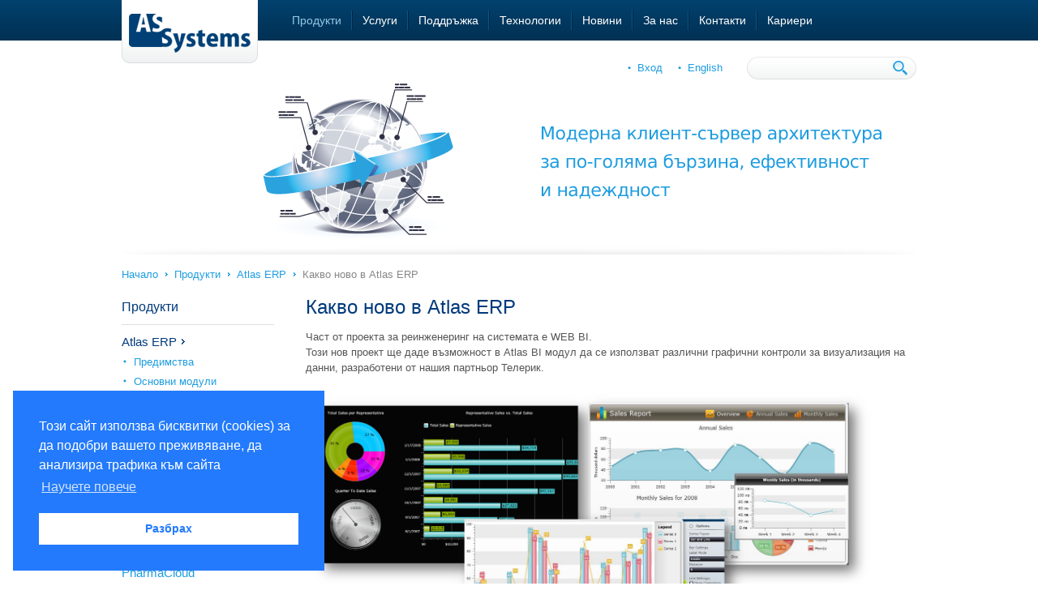

--- FILE ---
content_type: text/html; charset=utf-8
request_url: http://www.applss.com/%D0%BF%D1%80%D0%BE%D0%B4%D1%83%D0%BA%D1%82%D0%B8/Atlas-ERP-1/%D0%9A%D0%B0%D0%BA%D0%B2%D0%BE-%D0%BD%D0%BE%D0%B2%D0%BE-%D0%B2-ATLAS-ERP-1
body_size: 6407
content:
<!DOCTYPE html><html><head> <meta http-equiv="Content-Type" content="text/html; charset=utf-8" /> <title>Какво ново в ATLAS ERP - AS Systems - ERP системи и софтуерни решения, които работят за Вас!</title><meta name="description" content="Какво ново в ATLAS ERP - AS Systems - ERP системи и софтуерни решения, които работят за Вас!" /><meta name="keywords" content="ATLAS ERP, ERP системи, софтуер за управление - AS Systems - ERP системи и софтуерни решения, които работят за Вас!" /><meta name="viewport" content="width=device-width, initial-scale=1.0, maximum-scale=1.0" /><link href="/favicon.ico" rel="SHORTCUT ICON" /> <link type="text/css" rel="stylesheet" href="http://www.applss.com/css/main.css" /> <!--[if lt IE 9]> <link type="text/css" rel="stylesheet" href="http://www.applss.com/css/ltIE9.css" /> <![endif]--><!--[if IE 9]> <link type="text/css" rel="stylesheet" href="http://www.applss.com/css/IE9.css" /> <![endif]--></head><body class="product-text-page"><div id="header"><div class="wrapper"><a href="http://www.applss.com/bg" title="AS Systems - ERP системи и софтуерни решения, които работят за Вас!" id="logo"><h1>AS Systems - ERP системи и софтуерни решения, които работят за Вас!</h1></a><ul id="main-menu"><li class="main-menu-cell"><a href="http://www.applss.com/продукти" title="Продукти" class=" main-menu-item current">Продукти</a><div class="submenu-arrow"></div><div class="submenu"> <table class="submenu-skeleton"><tr><td class="left">&nbsp;</td><td class="center"><ul><li><a href="http://www.applss.com/продукти/Atlas-ERP-1" title="Atlas ERP" class="">Atlas ERP</a></li><li><a href="http://www.applss.com/продукти/Atlas-WebCRM-4" title="Atlas WebCRM" class="">Atlas WebCRM</a></li><li><a href="http://www.applss.com/продукти/Atlas-Finance-5" title="Atlas Finance" class="">Atlas Finance</a></li><li><a href="http://www.applss.com/продукти/Atlas-Payroll-6" title="Atlas Payroll" class="">Atlas Payroll</a></li><li><a href="http://www.applss.com/продукти/pharmacloud-20" title="PharmaCloud" class="">PharmaCloud</a></li><li><a href="http://www.applss.com/продукти/pharmastar-7" title="PharmaStar" class="">PharmaStar</a></li></ul><ul><li><a href="http://www.applss.com/продукти/pharmaweb-predimstva-8" title="PharmaWeb" class="">PharmaWeb</a></li></ul><a href="http://www.applss.com/стр/ERP-система-39" title="ERP система" class="menu-accent"><div>ERP система</div><img src="http://www.applss.com/files/main_menu_accent_image/thumbs/222x102/1/1_eef4313118087c4391f83382ff364780.png" alt="ERP система" width="138" height="102" /></a></td><td class="right">&nbsp;</td></tr><tr class="gray"><td class="gray-left"></td><td class="gray-center"><a href="http://www.applss.com//стр/Предимства-при-избор-на-българска-софтуерна-система-40" title="Предимства при избор на българска софтуерна система">Предимства при избор на българска софтуерна система</a></td><td class="gray-right"></td></tr><tr class="gray"><td class="bottom-left"></td><td class="bottom-center"></td><td class="bottom-right"></td></tr></table></div></li><li class="main-menu-cell"><a href="http://www.applss.com/стр/Услуги-4" title="Услуги" class=" main-menu-item">Услуги</a><div class="submenu-arrow"></div><div class="submenu"> <table class="submenu-skeleton"><tr><td class="left">&nbsp;</td><td class="center"><ul><li><a href="http://www.applss.com/стр/Cloud-документи-66" title="Облачни услуги GDPR" class="">Облачни услуги GDPR</a></li><li><a href="http://cloud.applss.bg" title="Облачни услуги" class="">Облачни услуги</a></li><li><a href="http://www.applss.com/стр/Развойна-дейност-32" title="Развойна дейност" class="">Развойна дейност</a></li><li><a href="http://www.applss.com/стр/Внедряване-на-софтуер-6" title="Внедряване на софтуер" class="">Внедряване на софтуер</a></li><li><a href="http://www.applss.com/стр/Презентации-31" title="Презентации" class="">Презентации</a></li></ul><a href="http://www.applss.com/стр/10-golden-rules-ERP-38" title="Как да изберете ERP система? 10 златни правила" class="menu-accent"><div>Как да изберете ERP система? 10 златни правила</div><img src="http://www.applss.com/files/main_menu_accent_image/thumbs/222x102/1/1_e9d9f3bd7ffa59fcdd32be0b4cad54f2.png" alt="Как да изберете ERP система? 10 златни правила" width="222" height="102" /></a></td><td class="right">&nbsp;</td></tr><tr class="gray"><td class="gray-left"></td><td class="gray-center"><a href="http://www.applss.com/стр/Как-ERP-система-може-да-помогне-на-вашия-бизнес-37" title="Как ERP система може да помогне на вашия бизнес?">Как ERP система може да помогне на вашия бизнес?</a></td><td class="gray-right"></td></tr><tr class="gray"><td class="bottom-left"></td><td class="bottom-center"></td><td class="bottom-right"></td></tr></table></div></li><li class="main-menu-cell"><a href="http://www.applss.com/стр/Поддръжка-8" title="Поддръжка" class=" main-menu-item">Поддръжка</a><div class="submenu-arrow"></div><div class="submenu"> <table class="submenu-skeleton"><tr><td class="left">&nbsp;</td><td class="center"><ul><li><a href="http://www.applss.com/стр/Дистанционна-поддръжка-26" title="Дистанционна поддръжка" class="">Дистанционна поддръжка</a></li><li><a href="http://www.applss.com/стр/support-pharmastar-72" title="Поддръжка PharmaStar" class="">Поддръжка PharmaStar</a></li><li><a href="http://www.applss.com/ресурси" title="Ресурси" class="">Ресурси</a></li><li><a href="http://www.applss.com/често-задавани-въпроси" title="Често задавани въпроси" class="">Често задавани въпроси</a></li><li><a href="http://www.applss.com/стр/sla-70" title="Споразумение за софтуерни разработки (SLA)" class="">Споразумение за софтуерни разработки (SLA)</a></li><li><a href="http://www.applss.com/стр/cloud-sla-71" title="Споразумение за облачна инфраструктура (SLA)" class="">Споразумение за облачна инфраструктура (SLA)</a></li></ul><a href="http://www.applss.com/../често-задавани-въпроси" title="Често задавани въпроси" class="menu-accent"><div>Често задавани въпроси</div><img src="http://www.applss.com/files/main_menu_accent_image/thumbs/222x102/1/1_6e58dd95ac27d3b1fd56bc2c30e9d844.png" alt="Често задавани въпроси" width="222" height="102" /></a></td><td class="right">&nbsp;</td></tr><tr class="gray"><td class="gray-left"></td><td class="gray-center"><a href="http://www.applss.com/files/resources_files/1/teamviewerqs_bg.exe" title="За дистанционна поддръжка натиснете ТУК!">За дистанционна поддръжка натиснете ТУК!</a></td><td class="gray-right"></td></tr><tr class="gray"><td class="bottom-left"></td><td class="bottom-center"></td><td class="bottom-right"></td></tr></table></div></li><li class="main-menu-cell"><a href="http://www.applss.com/стр/Технологии-7" title="Технологии" class=" main-menu-item">Технологии</a><div class="submenu-arrow"></div><div class="submenu"><table class="submenu-skeleton"><tr><td class="left">&nbsp;</td><td class="center"><a href="http://www.applss.com/продукти/Atlas-ERP-1/Какво-ново-в-ATLAS-ERP-1" title="Какво ново в Atlas ERP" class="menu-accent"><div>Какво ново в Atlas ERP</div><img src="http://www.applss.com/files/main_menu_accent_image/thumbs/222x102/1/1_feda08e92d7e0856864397fb8715be7a.png" alt="Какво ново в Atlas ERP" width="222" height="102" /></a></td><td class="right">&nbsp;</td></tr><tr class="gray"><td class="gray-left"></td><td class="gray-center"><a href="http://www.applss.com/продукти/Atlas-ERP-1/основи-модули/Модул-за-мобилна-търговия-27" title="Модул за мобилна търговия">Модул за мобилна търговия</a></td><td class="gray-right"></td></tr><tr class="gray"><td class="bottom-left"></td><td class="bottom-center"></td><td class="bottom-right"></td></tr></table></div></li><li class="main-menu-cell"><a href="http://www.applss.com/новини" title="Новини" class=" main-menu-item">Новини</a><div class="submenu-arrow"></div><div class="submenu"> <table class="submenu-skeleton"><tr><td class="left">&nbsp;</td><td class="center"><ul><li><a href="http://www.applss.com/екип" title="Публикации" class="">Публикации</a></li><li><a href="http://blog.applss.com" title="Блог" class="">Блог</a></li></ul><a href="http://blog.applss.com" title="Посетете нашият БЛОГ" class="menu-accent"><div>Посетете нашият БЛОГ</div><img src="http://www.applss.com/files/main_menu_accent_image/thumbs/222x102/1/1_7c813f3cf2329eab6309248e7828f441.png" alt="Посетете нашият БЛОГ" width="140" height="51" /></a></td><td class="right">&nbsp;</td></tr><tr class="gray"><td class="gray-left"></td><td class="gray-center"><a href="http://www.applss.com/стр/Технологии-7" title="WebGen - втора генерация">WebGen - втора генерация</a></td><td class="gray-right"></td></tr><tr class="gray"><td class="bottom-left"></td><td class="bottom-center"></td><td class="bottom-right"></td></tr></table></div></li><li class="main-menu-cell"><a href="http://www.applss.com/стр/za-nas-1" title="За нас" class=" main-menu-item">За нас</a><div class="submenu-arrow"></div><div class="submenu"> <table class="submenu-skeleton"><tr><td class="left">&nbsp;</td><td class="center"><ul><li><a href="http://www.applss.com/стр/История-28" title="История" class="">История</a></li><li><a href="http://www.applss.com/стр/Нашата-философия-20" title="Нашата философия" class="">Нашата философия</a></li><li><a href="http://www.applss.com/клиенти" title="Клиенти" class="">Клиенти</a></li><li><a href="http://www.applss.com/стр/Предимства-за-успешно-партньорство-29" title="Предимства за успешно партньорство" class="">Предимства за успешно партньорство</a></li><li><a href="http://www.applss.com/стр/Защита-на-лични-данни-63" title="Защита на лични данни" class="">Защита на лични данни</a></li><li><a href="http://www.applss.com/стр/Кандидатстване-за-работа-65" title="Кандидатстване за работа" class="">Кандидатстване за работа</a></li></ul><a href="http://www.applss.com/case-studies" title="Примери за успешно партньорство" class="menu-accent"><div>Примери за успешно партньорство</div><img src="http://www.applss.com/files/main_menu_accent_image/thumbs/222x102/1/1_1b6d47e1ac5458a60e54e797c9cf6952.png" alt="Примери за успешно партньорство" width="222" height="102" /></a></td><td class="right">&nbsp;</td></tr><tr class="gray"><td class="gray-left"></td><td class="gray-center"><a href="http://www.applss.com/продукти/Atlas-ERP-1/предимства" title="9 причини да изберете Atlas ERP">9 причини да изберете Atlas ERP</a></td><td class="gray-right"></td></tr><tr class="gray"><td class="bottom-left"></td><td class="bottom-center"></td><td class="bottom-right"></td></tr></table></div></li><li class="main-menu-cell"><a href="http://www.applss.com/contacts" title="Контакти" class=" main-menu-item">Контакти</a><div class="submenu-arrow"></div><div class="submenu"><table class="submenu-skeleton"><tr><td class="left">&nbsp;</td><td class="center"><a href="http://www.applss.com/заявка-за-презентация" title="Заявка за презентация" class="menu-accent"><div>Заявка за презентация</div><img src="http://www.applss.com/files/main_menu_accent_image/thumbs/222x102/1/1_b8a40e78d284b91d6850924e9f215578.png" alt="Заявка за презентация" width="222" height="102" /></a></td><td class="right">&nbsp;</td></tr><tr class="gray"><td class="gray-left"></td><td class="gray-center"><a href="http://www.applss.com//contacts" title="За връзка с нас!">За връзка с нас!</a></td><td class="gray-right"></td></tr><tr class="gray"><td class="bottom-left"></td><td class="bottom-center"></td><td class="bottom-right"></td></tr></table></div></li><li class="main-menu-cell"><a href="http://www.applss.com/стр/Кандидатстване-за-работа-65" title="Кариери" class=" main-menu-item">Кариери</a></li></ul></div><!-- .wrapper --></div><div id="content"><div class="wrapper"><div id="fpass-box"><a href="#" title="Затвори" id="close-fpass-box">Затвори</a><form action="" method="post" id="fpass-form" autocomplete="off"><div class="text"><h4>Забравена парола</h4>Въведете e-mail, който ползвате за достъп до системата, на който ще Ви бъде изпратена паролата</div><div class="inputTextRow"><input type="text" name="u-email" id="fpass-u-email" value="" autocomplete="off" /><label for="fpass-u-email" class="def-val">E-mail</label></div><div class="inputSubmitRow"><div class="small-blue-button"><input type="submit" name="submitFpass" value="Изпратете"></div></div><div class="clear"></div></form></div><div id="login-box"><a href="#" title="Затвори" id="close-login-box">Затвори</a><form action="" method="post" id="login-form" autocomplete="off"><div class="inputTextRow"><input type="text" name="u-email" id="u-email" value="" autocomplete="off" /><label for="u-email" class="def-val">E-mail</label></div><div class="inputTextRow"><input type="password" name="u-pwd" id="u-pwd" value="" autocomplete="off" /><label for="u-pwd" class="def-val">Парола</label></div><div class="inputSubmitRow"><input type="submit" name="submitLogin" class="submit-button" value="Вход"></div><div class="clear"></div></form><a href="#" title="Забравена парола" class="fpass-link" id="fpass-link">Забравена парола</a></div><ul id="lls-block"><li><a href="#" title="Вход" id="login-button" >Вход</a></li><li><a href="http://www.applss.com/en" title="English">English</a></li><li><form action="http://www.applss.com/търсене" method="post" id="search_form"><input type="text" name="search_for" id="search_for" value="" /><input type="submit" name="searchSubmit" value="Търси" /></form></li></ul><div class="clear"></div><div id="header-img"><img src="http://www.applss.com/files/products_header_images/thumbs/980x206/1/1_b8cd4976777fb0e5278688b181567e20.png" alt="" /></div><div class="brc"><a href="http://www.applss.com/bg" title="Начало">Начало</a><a href="http://www.applss.com/продукти" title="Продукти">Продукти</a><a href="http://www.applss.com/продукти/Atlas-ERP-1" title="Atlas ERP">Atlas ERP</a><span>Какво ново в Atlas ERP</span></div><div class="sidebar"><div class="sidebar-menu"><h3 class="bar-title">Продукти</h3><ul class="sidebar-menu-list"><li><a href="http://www.applss.com/продукти/Atlas-ERP-1" title="Atlas ERP" class="selected">Atlas ERP</a><ul><li><a href="http://www.applss.com/продукти/Atlas-ERP-1/предимства" title="Предимства" class="">Предимства</a></li><li><a href="#" title="Основни модули" class="js_submenu_trigger">Основни модули</a><ul class="js_submenu"><li><a href="http://www.applss.com/продукти/Atlas-ERP-1/основи-модули/Планиране-и-управление-на-производство-5" title="Планиране и управление на производство" class="">Планиране и управление на производство</a></li><li><a href="http://www.applss.com/продукти/Atlas-ERP-1/основи-модули/Финанси-и-счетоводство-модул-Finance-11" title="Финанси и счетоводство (модул Finance)" class="">Финанси и счетоводство (модул Finance)</a></li><li><a href="http://www.applss.com/продукти/Atlas-ERP-1/основи-модули/Покупки-и-планиране-на-доставките-12" title="Покупки и планиране на доставките" class="">Покупки и планиране на доставките</a></li><li><a href="http://www.applss.com/продукти/Atlas-ERP-1/основи-модули/Продажби-и-клиентски-заявки-20" title="Продажби и клиентски заявки" class="">Продажби и клиентски заявки</a></li><li><a href="http://www.applss.com/продукти/Atlas-ERP-1/основи-модули/Управление-на-проекти-23" title="Управление на проекти" class="">Управление на проекти</a></li><li><a href="http://www.applss.com/продукти/Atlas-ERP-1/основи-модули/Управление-на-лизингови-договори-21" title="Управление на лизингови договори" class="">Управление на лизингови договори</a></li><li><a href="http://www.applss.com/продукти/Atlas-ERP-1/основи-модули/Управление-на-връзки-с-клиенти-модул-CRM-22" title="Управление на връзки с клиенти (модул CRM)" class="">Управление на връзки с клиенти (модул CRM)</a></li><li><a href="http://www.applss.com/продукти/Atlas-ERP-1/основи-модули/Управление-на-складово-стопанство-19" title="Управление на складово стопанство" class="">Управление на складово стопанство</a></li><li><a href="http://www.applss.com/продукти/Atlas-ERP-1/основи-модули/Сервизен-модул-24" title="Сервизен модул" class="">Сервизен модул</a></li><li><a href="http://www.applss.com/продукти/Atlas-ERP-1/основи-модули/Логистичен-модул-18" title="Логистичен модул" class="">Логистичен модул</a></li><li><a href="http://www.applss.com/продукти/Atlas-ERP-1/основи-модули/E-commerce-B2B-33" title="E-commerce B2B" class="">E-commerce B2B</a></li><li><a href="http://www.applss.com/продукти/Atlas-ERP-1/основи-модули/ТРЗ-и-Управление-на-персонала-модул-Payroll-25" title="ТРЗ и Управление на персонала (модул Payroll)" class="">ТРЗ и Управление на персонала (модул Payroll)</a></li><li><a href="http://www.applss.com/продукти/Atlas-ERP-1/основи-модули/Бизнес-анализи-26" title="Бизнес анализи" class="">Бизнес анализи</a></li><li><a href="http://www.applss.com/продукти/Atlas-ERP-1/основи-модули/Мобилна-търговия-27" title="Мобилна търговия" class="">Мобилна търговия</a></li></ul></li><li><a href="http://www.applss.com/продукти/Atlas-ERP-1/Защо-да-изберете-ATLAS-ERP-2" title="Защо да изберете Atlas ERP" class="">Защо да изберете Atlas ERP</a></li><li><a href="http://www.applss.com/продукти/Atlas-ERP-1/Какво-ново-в-ATLAS-ERP-1" title="Какво ново в Atlas ERP" class="selected">Какво ново в Atlas ERP</a></li></ul></li><li><a href="http://www.applss.com/продукти/Atlas-WebCRM-4" title="Atlas WebCRM" class="">Atlas WebCRM</a></li><li><a href="http://www.applss.com/продукти/Atlas-Finance-5" title="Atlas Finance" class="">Atlas Finance</a></li><li><a href="http://www.applss.com/продукти/Atlas-Payroll-6" title="Atlas Payroll" class="">Atlas Payroll</a></li><li><a href="http://www.applss.com/продукти/pharmacloud-20" title="PharmaCloud" class="">PharmaCloud</a></li><li><a href="http://www.applss.com/продукти/pharmastar-7" title="PharmaStar" class="">PharmaStar</a></li><li><a href="http://www.applss.com/продукти/pharmaweb-predimstva-8" title="PharmaWeb" class="">PharmaWeb</a></li></ul></li></ul></div></div><div class="page-content"><h1 class="page-title">Какво ново в Atlas ERP</h1><div class="clear"></div><div class="userText"><div>Част от проекта за реинженеринг на системaта е WEB BI.</div><div>Този нов проект ще даде възможност в Atlas BI модул да се използват различни графични контроли за визуализация на данни, разработени от нашия партньор Телерик.</div><div>&nbsp;</div><div><img src="/ed_files/image/WEB-BI-pic-1.png" width="700" height="359" align="left" alt="" /></div></div></div><div class="clear"></div></div></div><div id="footer"><div class="footer-top"><div class="wrapper"><div class="column"><h4 class="title">Видео</h4><iframe width="196" height="181" src="http://www.youtube.com/embed/MBW8clWjRD0?rel=0" frameborder="0" allowfullscreen></iframe></div><div class="column"><h4 class="title">Най-добрите технологии са тези, които са разработени според Вашите нужди и изисквания!</h4>Ние държим на обратната връзка от клиенти и партньори, и приветстваме нови идеи с цел подобряване и разширяване на функционалните възможности на нашите софтуерни решения. Изпращайте вашите предложения на applss@applss.com като посочите името на проекта или продукта.<br/><a href="http://www.applss.com/продукти" title="Вижте повече" class="more">Вижте повече</a></div><div class="column"><h4 class="title">Присъединете се</h4><div class="social"><a href="https://www.facebook.com/121174997913520" title="" class="f"></a><a href="http://www.linkedin.com" title="" class="l"></a><div class="clear"></div></div><form action="#b-form" method="post" class="b-form" id="b-form"><div class="title">Абонамент за бюлетин</div><div class="custom-select" id="bulletin-purpose-select"><input type="hidden" name="bulletin_topic" value=""><div class="select-title"><div></div></div><div class="select-options-wrapper"><div class="options-top-corners"></div><ul class="select-options"><li data-option-value="" class="default">Желая да получавам бюлетин за</li><li data-option-value="8">Промоции</li><li data-option-value="7">Нови продукти</li><li data-option-value="1">Новини за Pharmastar</li></ul><div class="options-bott-corners"></div></div></div><div class="inputTextRow"><input type="text" name="bulletin_email" value=""><div class="def-val">Въведете Вашият e-mail</div></div><input type="submit" name="bFormSubmit" value="Изпрати" class="bFormSubmit" /><div class="clear"></div></form><div class="b-form-end"></div></div><div class="clear"></div></div></div><div class="footer-bott"><div class="wrapper"><div class="top-row"><ul><li><a href="http://www.applss.com/стр/Права-за-ползване-и-поверителност-9" title="Права за ползване и поверителност">Права за ползване и поверителност</a></li><li><a href="http://prev.applss.com/fupload/TVQS/TeamViewerQS15.exe" title="Дистанционна поддръжка">Дистанционна поддръжка</a></li><li><a href="http://www.applss.com/карта-на-сайта" title="Карта на сайта">Карта на сайта</a></li><li><a href="http://blog.applss.com" title="Блог">Блог</a></li><li><a href="http://www.applss.com/стр/Защита-на-лични-данни-63" title="Защита на лични данни">Защита на лични данни</a></li></ul><div class="copy">&copy;2005 - 2026 <a href="http://www.applss.com" title="AS Systems - ERP системи и софтуерни решения, които работят за Вас!">AS Systems Ltd.</a></div><div class="clear"></div></div><div class="bott-row"><ul><li>E-mail: <a href="mailto:applss@applss.com" title="">applss@applss.com</a></li><li>Тел.: <a href="http://www.applss.com/contacts" title="">ISO 9001:2008, ISO 14001-2015, ISO 27001-2013</a></li></ul><div class="dev"><a href="http://www.exsisto.bg" title="Разработка на интернет сайтове и приложения">Уеб дизайн и програмиране от</a><a href="http://www.exsisto.bg" title="Уеб дизайн на Интернет сайтове и приложения от Уеб агенция Екзисто ООД" class="Exsisto">Exsisto</a></div><div class="clear"></div></div></div></div></div><!--Start Google Analitics--><script> (function(i,s,o,g,r,a,m){i['GoogleAnalyticsObject']=r;i[r]=i[r]||function(){ (i[r].q=i[r].q||[]).push(arguments)},i[r].l=1*new Date();a=s.createElement(o), m=s.getElementsByTagName(o)[0];a.async=1;a.src=g;m.parentNode.insertBefore(a,m) })(window,document,'script','//www.google-analytics.com/analytics.js','ga'); ga('create', 'UA-54806694-1', 'auto'); ga('require', 'displayfeatures'); ga('send', 'pageview');</script><!--End Google Analitics--><!-- Global site tag (gtag.js) - Google Ads: 1029219670 --><script async src="https://www.googletagmanager.com/gtag/js?id=AW-1029219670"></script><script> window.dataLayer = window.dataLayer || []; function gtag(){dataLayer.push(arguments);} gtag('js', new Date()); gtag('config', 'AW-1029219670');</script><!-- Event snippet for Contacts - GST conversion page --><script> gtag('event', 'conversion', {'send_to': 'AW-1029219670/15BuCLe0sokBENbK4uoD'});</script><!-- Event snippet for Lead - Button GST - ASS conversion page
In your html page, add the snippet and call gtag_report_conversion when someone clicks on the chosen link or button. --><script>function gtag_report_conversion(url) { var callback = function () { if (typeof(url) != 'undefined') { window.location = url; } }; gtag('event', 'conversion', { 'send_to': 'AW-1029219670/edSvCJSvsokBENbK4uoD', 'event_callback': callback }); return false;
}</script><!--Start Cookie Bar--><link rel="stylesheet" type="text/css" href="//cdnjs.cloudflare.com/ajax/libs/cookieconsent2/3.0.3/cookieconsent.min.css" /><script src="//cdnjs.cloudflare.com/ajax/libs/cookieconsent2/3.0.3/cookieconsent.min.js"></script><script>window.addEventListener("load", function(){
window.cookieconsent.initialise({ "palette": { "popup": { "background": "#237afc" }, "button": { "background": "#fff", "text": "#237afc" } }, "position": "bottom-left", "content": { "message": "Този сайт използва бисквитки (cookies) за да подобри вашето преживяване, да анализира трафика към сайта", "dismiss": "Разбрах", "link": "Научете повече", "href": "http://www.applss.com/%D1%81%D1%82%D1%80/Cookie-Policy-64" }
})});</script><!--End of Cookie Bar--><!--CUSTOM STYLE--><style>iframe[name="google_conversion_frame"]
{
display: none;
/* width: 1px; height: 1px;
*/
}</style><script type="text/javascript">(function(d, t) { var g = d.createElement(t), s = d.getElementsByTagName(t)[0]; g.src = "http://www.applss.com/js/main.js"; s.parentNode.insertBefore(g, s);	}(document, 'script'));</script></body></html>

--- FILE ---
content_type: text/css
request_url: http://www.applss.com/css/main.css
body_size: 7788
content:
html,body,div,span,applet,object,iframe,h1,h2,h3,h4,h5,h6,p,blockquote,pre,a,abbr,acronym,address,big,cite,code,del,dfn,em,font,img,ins,kbd,q,s,samp,small,strike,strong,sub,sup,tt,var,b,u,i,center,dl,dt,dd,ol,ul,li,fieldset,form,label,legend,table,caption,tbody,tfoot,thead,tr,th,td{margin:0;padding:0;border:0;outline:0;background:transparent}img,a img,:link img,:visited img{border:none}ol,ul{list-style:none}blockquote,q{quotes:none}:focus{outline:0}ins{text-decoration:none}del{text-decoration:line-through}table{border-spacing:0}sup{position:relative;bottom:.3em;vertical-align:baseline}sub{position:relative;bottom:-.2em;vertical-align:baseline}acronym,abbr{cursor:help;letter-spacing:1px;border-bottom:1px dashed}address,abbr{font-style:normal}@font-face{font-family:"HelveticaNeuCyr";src:url(fonts/helveticaneuecyr.eot);src:url(fonts/helveticaneuecyr.eot?) format("embedded-opentype"),url(fonts/helveticaneuecyr.ttf)format(truetype);font-style:normal;font-weight:400}body{color:#555;font-size:13px;line-height:18px;font-family:"DroidSans",sans-serif;-webkit-font-smoothing:antialiased;padding:70px 0 0}.wrapper{width:980px;height:auto;margin:0 auto}.userText{line-height:19px}.userText p{margin-bottom:15px}.userText ul{margin-bottom:15px}.userText ul li{overflow:auto;padding-left:16px;background:url(../images/user-text-bullet.jpg) no-repeat 2px 8px}.userText table{border-collapse:collapse}.userText table td{border:1px solid #dcdfdf;padding:2px}.userText h2{color:#003a7b;font-size:inherit;line-height:inherit;font-weight:400}table,input,select,textarea{color:#555;font-size:13px;line-height:18px;font-family:"DroidSans",sans-serif;-webkit-font-smoothing:antialiased}a{text-decoration:none;color:#1d9de0}a:hover{color:#3cbbfe}img{vertical-align:bottom}ul{list-style-type:none}ol{list-style-type:none}select{padding:2px 0}option{padding:1px 3px}label{cursor:pointer}.hr{background-color:#aeaeae;margin:0;padding:0;border:none;height:1px;overflow:hidden}.img-left,.picleft{float:left;margin:0 15px 4px 0;line-height:0}.img-left img,.picleft img{border:3px solid #fff}.img-right,.picright{float:right;margin:0 0 4px 15px;line-height:0}.img-right img,.picright img{border:3px solid #fff}.centerTable{width:100%;height:100%}.centerTable tr td{vertical-align:middle;text-align:center;font-size:0}.centerTable tr td a{display:block;text-align:center;font-size:0}.centerTable tr td img{display:block;margin:0 auto}.clear{clear:both;font-size:0;line-height:0;overflow:hidden}#header{position:fixed;top:0;left:0;width:100%;height:50px;background:#013255 url(../images/main-menu-bg.jpg) repeat-x left top;z-index:9999}#logo{display:block;width:168px;height:78px;background:url(../images/sprite.png) no-repeat left top;float:left;text-indent:-9999px}#main-menu{float:left;margin:13px 0 0 30px;width:782px}#main-menu li.main-menu-cell{display:block;float:left;height:24px;border-left:1px solid #002640;border-right:1px solid #0c5588;position:relative}#main-menu li.main-menu-cell:first-child{border-left:none;padding-left:0}#main-menu li.last-item{border-right:none;padding-right:0}#main-menu li:last-child{border-right:none;padding-right:0;margin-bottom:0}#main-menu li.main-menu-cell a.main-menu-item{display:block;color:#fff;font-size:14px;line-height:24px;height:24px;padding:0 12px}#main-menu li.main-menu-cell a.current,#main-menu li.main-menu-cell a.main-menu-item:hover{color:#92cae8}#main-menu li div.submenu-arrow{width:100%;height:9px;background:url(../images/submenu-arrow.png) no-repeat center bottom;position:absolute;padding-top:4px;left:0;display:none}#main-menu li div.submenu{position:absolute;top:37px;left:-6px;display:none}.submenu .submenu-skeleton{table-layout:fixed}.submenu .submenu-skeleton td{vertical-align:top;text-align:left}.submenu .submenu-skeleton td.left{width:19px;min-width:19px;max-width:19px;background:url(../images/submenu-bg-left.png) repeat-y top right;padding-top:15px}.submenu .submenu-skeleton td.center{padding-top:15px;padding-bottom:7px;background:#FFF;vertical-align:middle;text-align:center;white-space:nowrap}.submenu .submenu-skeleton td.right{width:19px;min-width:19px;max-width:19px;background:url(../images/submenu-bg-right.png) repeat-y top left;padding-top:15px}.submenu .submenu-skeleton td.bottom-left{height:14px;min-height:14px;max-height:14px;background-repeat:no-repeat;background-position:top right}.submenu .submenu-skeleton td.bottom-center{height:14px;min-height:14px;max-height:14px;background-repeat:repeat-x;background-position:top left}.submenu .submenu-skeleton td.bottom-right{height:14px;min-height:14px;max-height:14px;background-repeat:no-repeat;background-position:top left}.submenu .submenu-skeleton tr.white td.bottom-left{background-image:url(../images/submenu-bg-white-bl.png)}.submenu .submenu-skeleton tr.white td.bottom-center{background-image:url(../images/submenu-bg-white-bc.png)}.submenu .submenu-skeleton tr.white td.bottom-right{background-image:url(../images/submenu-bg-white-br.png)}.submenu .submenu-skeleton tr.gray td.gray-left{background:url(../images/submenu-bg-gray-left.png) no-repeat bottom right;min-width:19px;width:19px;max-width:19px}.submenu .submenu-skeleton tr.gray td.gray-center{background:url(../images/submenu-bg-gray-center.png) repeat-x bottom left;padding-top:12px}.submenu .submenu-skeleton tr.gray td.gray-right{background:url(../images/submenu-bg-gray-right.png) no-repeat bottom left;min-width:19px;width:19px;max-width:19px}.submenu .submenu-skeleton tr.gray td.bottom-left{background-image:url(../images/submenu-bg-gray-bl.png)}.submenu .submenu-skeleton tr.gray td.bottom-center{background-image:url(../images/submenu-bg-gray-bc.png)}.submenu .submenu-skeleton tr.gray td.bottom-right{background-image:url(../images/submenu-bg-gray-br.png)}.submenu-skeleton td.center ul{display:inline-block;margin-left:15px;vertical-align:top}.submenu-skeleton td.center ul:first-child{margin-left:0}.submenu-skeleton td.center ul li{min-width:115px;width:115px;max-width:300px;margin-bottom:8px;font-size:14px;line-height:18px;text-align:left}.submenu-skeleton td.center ul li a{white-space:normal;display:block}.submenu-skeleton td.center a.menu-accent{display:inline-block;vertical-align:top;padding:10px;margin-left:10px;max-width:200px}.submenu-skeleton td.center a.menu-accent div{white-space:normal;margin-bottom:5px}.submenu-skeleton td.center a.menu-accent:first-child{margin-left:0}.submenu-skeleton td.gray-center a{display:block;padding-left:11px;background:url(../images/submenu-accent-bullet.png) no-repeat 0 6px;color:#003a7b;min-width:200px;white-space:normal}.submenu-skeleton td.gray-center a:hover{color:#3068a7;background-position:0 -240px}#login-box{position:fixed;top:-33px;left:50%;margin-left:-73px;z-index:999;width:543px;padding:13px 10px 11px;background:url(../images/sprite.png) no-repeat -162px bottom}#login-box #close-login-box{display:block;width:10px;height:10px;background:url(../images/sprite.png) no-repeat -711px -403px;text-indent:-9999px;position:absolute;top:8px;right:10px}#login-box #close-login-box:hover{background-position:-711px -417px}#login-box .fpass-link{position:absolute;top:19px;right:20px}#login-box form{width:405px}#login-box form .inputTextRow{display:block;margin-left:7px;position:relative;height:28px;width:159px;background:url(../images/sprite.png) no-repeat -246px -133px;float:left}#login-box form .inputTextRow:first-child{margin-left:0}#login-box form .inputTextRow input{position:absolute;top:5px;left:10px;width:139px;height:18px;border:none;padding:0;margin:0;color:#757575;background:transparent;z-index:5}#login-box form .inputTextRow label.def-val{position:absolute;top:5px;left:10px;width:139px;height:18px;background:transparent;z-index:10;cursor:text}#login-box form .inputSubmitRow{display:inline-block;margin-left:7px;height:29px;float:left}#login-box form .inputSubmitRow .submit-button{width:68px;height:29px;line-height:29px;text-align:left;padding:0 1px 2px 14px;background:url(../images/sprite.png) no-repeat -233px -399px;color:#fff;border:none;margin:0;cursor:pointer}#login-box form .inputSubmitRow .submit-button:hover{background-position:-303px -399px}#login-box form .error-row{color:#ed2124;margin-top:13px}#fpass-box{position:fixed;top:-83px;left:50%;margin-left:-164px;z-index:999;width:635px;padding:13px 10px 11px;background:url(../images/fpass-bg.png) no-repeat center bottom}#fpass-box #close-fpass-box{display:block;width:10px;height:10px;background:url(../images/sprite.png) no-repeat -711px -403px;text-indent:-9999px;position:absolute;top:8px;right:10px}#fpass-box #close-fpass-box:hover{background-position:-711px -417px}#fpass-box form{min-height:45px}#fpass-box form .text{float:left;width:330px;color:#757575;margin-top:5px}#fpass-box form .text h4{color:#003a7b;font-weight:400}#fpass-box form .inputTextRow{display:block;margin:12px 0 0 7px;position:relative;height:28px;width:159px;background:url(../images/sprite.png) no-repeat -246px -133px;float:left}#fpass-box form .inputTextRow:first-child{margin-left:0}#fpass-box form .inputTextRow input{position:absolute;top:5px;left:10px;width:139px;height:18px;border:none;padding:0;margin:0;color:#757575;background:transparent;z-index:5}#fpass-box form .inputTextRow label.def-val{position:absolute;top:5px;left:10px;width:139px;height:18px;background:transparent;z-index:10;cursor:text}#fpass-box form .inputSubmitRow{display:inline-block;margin:12px 0 0 7px;height:29px;float:left}#lls-block{position:absolute;top:0;right:0;z-index:998}#lls-block li{display:table-cell;height:28px;vertical-align:middle;color:#1d9de0}#lls-block li a{display:inline-block;margin-left:19px;padding-left:12px;background:url(../images/links-bullet.png) no-repeat left 7px}#lls-block li a:hover{background-position:-648px 7px}#lls-block li .logout{margin-left:0;padding-left:0;background:none}#lls-block li form{margin-left:30px;width:209px;height:28px;background:url(../images/sprite.png) no-repeat -169px top}#lls-block li form input[type="text"]{width:159px;height:28px;float:left;border:0;padding:0;margin:0 0 0 10px;background:transparent;color:#555}#lls-block li form input[type="submit"]{width:35px;float:left;border:0;padding:0 5px 0 0;margin:0;height:28px;text-indent:-9999px;background:url(../images/sprite.png) no-repeat -379px top;cursor:pointer}#lls-block li form input[type="submit"]:hover{background-position:-409px top}#header-img{width:980px;height:206px;padding:28px 0 10px;background:url(../images/teaser-shadow.jpg) no-repeat center bottom}#teaser{width:980px;height:380px;background:url(../images/teaser-shadow.jpg) no-repeat center bottom;padding-top:28px}#teaser .teaser-columns{height:335px;position:relative;overflow:hidden}#teaser-left-column{position:absolute;top:0;left:0;width:490px;height:335px;overflow:hidden}#teaser .item-img{width:490px;height:335px;display:table-cell;vertical-align:middle;overflow:hidden;line-height:0;background:#FFF}#teaser-left-column .current-item{margin-top:0;height:335px}#teaser-left-column .next-item{margin-top:335px;height:335px}#teaser-right-column{position:absolute;top:0;right:0;width:470px;height:335px;overflow:hidden}#teaser .item-text{color:#5e5e5e;line-height:24px;width:470px;height:308px;display:table-cell;vertical-align:middle;background:#FFF;padding-top:27px}#teaser .item-text h2{display:block;/* font-family:"HelveticaNeuCyr",sans-serif; */font-size:30px;line-height:36px;font-weight:400;color:#1d9de0;margin-bottom:10px}#teaser-right-column .current-item{margin-top:0;height:335px}#teaser-right-column .next-item{margin-top:-335px;height:335px}#teaser .teaser-nav{text-align:center}#teaser .teaser-nav a{display:inline-block;width:12px;height:12px;background:url(../images/sprite.png) no-repeat -180px -28px;margin:3px}#teaser a.active,#teaser .teaser-nav a:hover{background-position:-168px -28px}#teaser .item-more{display:block;width:115px;height:33px;padding:0 12px 27px 0;margin-top:15px;text-align:center;background:url(../images/sprite.png) no-repeat -192px -28px;color:#fff;line-height:33px}#teaser .item-more:hover{background-position:-319px -28px}#teaser #teaser-src{display:none}.home-page .whats-new{margin-top:18px;background:url(../images/whats-new-line.jpg) no-repeat center bottom;padding-bottom:15px}.whats-new .title{color:#8e8d8d;font-size:18px;line-height:20px;/* font-family:"HelveticaNeuCyr",sans-serif; */float:left;width:105px;height:20px}.whats-new .items{float:right;width:872px;height:20px;overflow:hidden}.whats-new .items ul li{height:22px;overflow:hidden;background:#FFF}.whats-new .items a{display:block;width:872px;height:20px;color:#1d9de0;font-size:16px;line-height:22px;white-space:nowrap;/* font-family:"HelveticaNeuCyr",sans-serif; */overflow:hidden;text-overflow:ellipsis}.whats-new .items a:hover{color:#3cbbfe}.home-page .hp-items{padding-bottom:30px}.hp-items .item{float:left;display:block;margin:28px 0 0 40px;width:260px;background:url(../images/hp-items-bg.jpg) no-repeat left bottom;text-align:center;padding:15px 20px 23px;color:#8c8c8c;line-height:18px}.hp-items .item .icon{width:260px;height:120px;display:table-cell;vertical-align:middle;text-align:center}.hp-items .item .title{font-size:24px;line-height:27px;color:#003a7b;/* font-family:"HelveticaNeuCyr",sans-serif; */margin-bottom:5px}.hp-items .item:first-child{margin-left:0}.hp-items .item:hover{background-position:right top}#partners-slider .title{color:#8e8d8d;/* font-family:"HelveticaNeuCyr",sans-serif; */font-size:18px;line-height:20px;padding-bottom:20px;background:url(../images/whats-new-line.jpg) no-repeat center bottom;margin-bottom:20px}#partners-slider .slider-arrow{display:block;width:40px;height:55px;background-image:url(../images/sprite.png);background-repeat:no-repeat}#partners-slider .prev-arrow{float:left;background-position:0 -78px}#partners-slider .prev-arrow:hover{background-position:0 -133px}#partners-slider .next-arrow{float:right;background-position:-40px -78px}#partners-slider .next-arrow:hover{background-position:-40px -133px}#partners-slider .items-wrapper{width:900px;height:55px;overflow:hidden;float:left}.items-wrapper table{table-layout:fixed}.items-wrapper table td{width:180px;min-width:180px;height:55px;text-align:center;vertical-align:middle}.items-wrapper table td a{display:inline-block;font-size:0;line-height:0}.items-wrapper table td a:hover img{opacity:.7;-ms-filter:progid:DXImageTransform.Microsoft.Alpha(Opacity=70);-moz-opacity:.7}.brc{padding:18px 0 20px;line-height:13px}.brc a{display:inline-block;padding-right:12px;margin-right:8px;background:url(../images/brc-arrow.jpg) no-repeat right 4px}.brc a:hover{background-position:right -111px}.brc span{color:#888}#content{padding-bottom:30px}#content .wrapper{position:relative}#content .sidebar{float:left;width:188px}.sidebar .sidebar-accents{margin-bottom:20px}.sidebar-accents .bar-title{display:block;color:#003a7b;font-size:16px;line-height:18px;margin:5px 0 15px;font-weight:400}.sidebar-accents .sidebar-accent{width:178px;padding:10px 5px;display:block;background:url(../images/sidebar-accents-bg.jpg) no-repeat bottom left;margin-bottom:10px}.sidebar-accents .sidebar-accent:hover{background-position:top right}.sidebar-accent ul{width:178px}.sidebar-accent ul li.img{width:68px;display:table-cell;vertical-align:middle;text-align:center}.sidebar-accent ul li.title{width:105px;padding-left:5px;display:table-cell;vertical-align:middle;text-align:left;color:#003a7b;line-height:20px}.sidebar .sidebar-menu{margin-bottom:30px}.sidebar-menu .bar-title{display:block;color:#003a7b;font-size:16px;line-height:18px;margin:5px 0 0;font-weight:400;border-bottom:1px solid #dcdfdf;padding-bottom:12px}.sidebar-menu-list ul.js_submenu{display:none}.sidebar-menu-list > li{padding:12px 0 10px;border-bottom:1px solid #dcdfdf}.sidebar-menu-list > li > a{font-size:15px;line-height:18px;padding-right:10px;background:url(../images/sidebar-menu-arrow.jpg) no-repeat center 500px}.sidebar-menu-list > li > a.selected,.sidebar-menu-list > li > a:hover{color:#003a7b;background-position:center right}.sidebar-menu-list > li ul{margin-top:3px}.sidebar-menu-list > li > ul > li{padding:3px 0}.sidebar-menu-list > li > ul > li > a{display:block;padding-left:15px;background:url(../images/sidebar-submenu-list-bullet.jpg) no-repeat 2px 6px}.sidebar-menu-list > li > ul > li > a.selected,.sidebar-menu-list > li > ul > li > a:hover{color:#003a7b;background-position:-394px 6px}.sidebar-menu-list > li > ul > li ul li{padding:3px 0 3px 15px}.sidebar-menu-list > li > ul > li ul li a{display:block}.sidebar-menu-list > li > ul > li ul li a.selected,.sidebar-menu-list > li > ul > li ul li a:hover{color:#003a7b}#content .page-content{float:right;width:753px}#content .page-content .page-title{color:#003a7b;font-size:24px;line-height:28px;/* font-family:"HelveticaNeuCyr",sans-serif; */font-weight:400;float:left;display:block;max-width:574px;margin-bottom:13px}.text-page #content .page-content .page-title,.faq-page #content .page-content .page-title{max-width:none}#content .page-content .inner-title{color:#003a7b;font-size:18px;line-height:20px;/* font-family:"HelveticaNeuCyr",sans-serif; */font-weight:400}#content .page-content .pagination{float:right;width:180px;text-align:right}.careers-page .careers-list{border-top:1px solid #dcdfdf;margin-top:20px;width:753px}.careers-list td{vertical-align:middle;text-align:right;padding:20px 0;border-bottom:1px solid #dcdfdf;line-height:33px}.careers-list td:first-child{width:595px;text-align:left}.careers-page .errors_wrapper{padding-top:10px;color:#ed2124}.careers-page .ok,.careers-page .err{padding-top:10px}.careers-page form.presentation-form{margin:20px 0}.clients-page .clients-list{border-top:1px solid #dcdfdf;margin:10px 0 20px}.clients-list table{width:100%}.clients-list td.img{vertical-align:top;width:200px;padding:30px 0;border-bottom:1px solid #dcdfdf}.clients-list td.img a,.clients-list td.img div{border:1px solid #ddd;display:block;width:190px;text-align:center;padding:5px}.clients-list td.info{padding:30px 0 30px 19px;border-bottom:1px solid #dcdfdf;vertical-align:top}.clients-list td.info .title{/* font-family:"HelveticaNeuCyr",sans-serif; */font-size:24px;line-height:28px;margin-top:3px;display:inline-block}.clients-list td.info .title{color:#1d9de0}.clients-list td.info .text{margin:10px 0}.clients-list td.info .blue-button{margin-right:20px}.products-page .products-list{border-top:1px solid #dcdfdf;margin:10px 0 20px}.products-list td.img{vertical-align:top;width:200px;padding:30px 0;border-bottom:1px solid #dcdfdf}.products-list td.img a{border:1px solid #ddd;display:inline-block}.products-list td.info{padding:30px 0 30px 19px;border-bottom:1px solid #dcdfdf;vertical-align:top}.products-list td.info .title{/* font-family:"HelveticaNeuCyr",sans-serif; */font-size:24px;line-height:28px;margin-top:3px;display:inline-block}.products-list td.info .text{margin:10px 0}.products-list td.info .blue-button{margin-right:20px}.product-details-page .userText .picleft,.product-details-page .userText .picright{border:1px solid #e8e8e8}.product-details-page .inner-title{font-family:"DroidSans",sans-serif}.product-details-page .modules-list{margin:20px 0 15px}.product-details-page .modules-list li{padding-left:16px;background:url(../images/user-text-bullet.jpg) no-repeat 2px 6px;margin-bottom:15px}.product-details-page .modules-list li a{font-size:16px;line-height:18px}.module-details-page #content .page-content{width:520px;float:left;margin-left:41px}.module-details-page .right-sidebar{width:189px;float:right}.right-sidebar .bar-section{margin-bottom:15px;padding-top:5px}.right-sidebar .bar-section .bar-title{display:block;color:#003a7b;font-family:"DroidSans",sans-serif;font-size:16px;line-height:18px;font-weight:400;border-bottom:1px solid #cfcfcf;padding-bottom:6px;margin-bottom:12px}.right-sidebar .bar-section iframe{max-width:189px !important;height:auto !important}.right-sidebar .bar-section a{display:inline-block;margin-bottom:5px}.right-sidebar .bar-section a.blue-button{padding-right:31px;width:159px;margin-bottom:10px}.right-sidebar .bar-section a.blue-button div{padding-left:16px}.right-sidebar .bar-section .recommendation{margin-top:20px}.right-sidebar .bar-section .recommendation span.content{color:#868686;font-style:italic;font-size:14px;line-height:16px;font-family:"HelveticaNeuCyr",sans-serif}.right-sidebar .bar-section .recommendation .left-quotes{display:block;background:url(../images/recommendation-quotes.jpg) no-repeat top left;height:28px;width:37px;float:left;margin:-15px 10px 5px 0}.right-sidebar .bar-section .recommendation .right-quotes{display:block;background:url(../images/recommendation-quotes.jpg) no-repeat top right;height:28px;width:37px;float:right;margin:2px 0 0 10px}.right-sidebar .bar-section .recommendation .author{margin-top:10px}.module-details-page .userText .picleft,.module-details-page .userText .picright{margin-top:5px}.search-page .results-list{border-top:1px solid #dcdfdf;border-bottom:1px solid #dcdfdf;padding-top:30px;margin:10px 0 20px}.results-list li{margin-bottom:22px}.results-list li a.title{/* font-family:"HelveticaNeuCyr",sans-serif; */font-size:18px;line-height:20px;display:inline-block}.results-list li div.desc{margin-top:4px}.news-page .news-list{border-top:1px solid #dcdfdf;margin:10px 0 20px}.news-list li{padding:30px 0;border-bottom:1px solid #dcdfdf}.news-list li a.img{float:left;margin:0 20px 0 0}.news-list li a.title{/* font-family:"HelveticaNeuCyr",sans-serif; */font-size:24px;line-height:28px;margin-top:3px;display:inline-block;max-width:520px}.news-list li div.date{color:#858585;margin-top:8px}.news-list li a.blue-button{margin-top:10px}.news-details-page .news-date{font-style:italic;margin-bottom:10px}.search-page .search-list{border-top:1px solid #dcdfdf;border-bottom:1px solid #dcdfdf;margin:10px 0 20px;padding:10px 0}.search-list li{padding:13px 0}.search-list li a.title{/* font-family:"HelveticaNeuCyr",sans-serif; */font-size:18px;line-height:22px;display:inline-block}.search-list li div.description{margin-top:2px}.search-list li.section{color:#003a7b;font-size:18px;line-height:22px}.team-page .page-accent{margin-bottom:20px}.team-page .team-list{margin-bottom:20px;table-layout:fixed;width:753px}.team-page .team-list td.img{width:170px;vertical-align:top;text-align:left;padding-bottom:30px}.team-page .team-list td.img .border{padding:5px;border:1px solid #d7d7d7}.team-page .team-list td.info{width:563px;padding:0 0 30px 20px;vertical-align:top;text-align:left}.team-list td.info .name{color:#003a7b}.team-list td.info .position{color:#003a7b}.team-list td.info .bio{padding:10px 0}.resources-page .page-accent{margin-bottom:20px}.resources-page .resources-list{margin-bottom:20px;width:753px}.resources-list li{margin-bottom:25px}.resources-list li a.resource-link{display:inline-block;padding:2px 0 0 29px;background:url(../images/pdf-icon.png) no-repeat left top;font-size:18px;line-height:21px}.resources-list li a.resource-link:hover{background-position:left -148px}.resources-list li div.resource-desc{padding:10px 0 0 30px}.cases-page .cases-list{border-top:1px solid #dcdfdf;margin:10px 0 20px}.cases-list li{padding:30px 0;border-bottom:1px solid #dcdfdf}.cases-list li a.title{/* font-family:"HelveticaNeuCyr",sans-serif; */font-size:24px;line-height:28px;margin-top:3px;display:inline-block}.cases-list li div.date{color:#858585;margin-top:8px}.cases-list li a.blue-button{margin-top:10px}.faq-page .faq-list{border-top:1px solid #dcdfdf;margin:10px 0 20px}.faq-list li{padding:26px 0 23px;border-bottom:1px solid #dcdfdf}.faq-list li a.question{/* font-family:"HelveticaNeuCyr",sans-serif; */font-size:18px;line-height:22px;display:inline-block;padding-left:24px;background:url(../images/faq-question-arrow.jpg) no-repeat 1px -170px}.faq-list li div.answer{margin-top:10px;display:none}form.presentation-form{margin:30px 0 20px;width:506px}form.presentation-form .err,form.presentation-form .ok{margin-bottom:20px}form.presentation-form table{width:506px}form.presentation-form table th{width:133px;vertical-align:middle;vertical-align:top;text-align:left;padding:15px 0 5px;color:#7b7b7b;font-weight:400}form.presentation-form table td{padding:5px 0;vertical-align:top}form.presentation-form table td .inputText{width:342px;height:39px;padding:0 15px;background:url(../images/sprite.png) no-repeat 0 -188px}form.presentation-form table td .inputText input{display:block;width:342px;height:39px;margin:0;border:none;color:#555;background:transparent}form.presentation-form table td .mini-select-wrapper{display:inline-block;padding-right:10px}form.presentation-form table td .inputTextarea{width:352px;height:92px;padding:10px;background:url(../images/sprite.png) no-repeat 0 -286px}form.presentation-form table td .inputTextarea textarea{display:block;width:352px;height:92px;margin:0;border:none;color:#555;background:transparent;resize:none;overflow:auto}form.presentation-form table td .inputText-122{width:122px;height:39px;padding:0 15px;background:url(../images/sprite.png) no-repeat -596px -188px}form.presentation-form table td .inputText-122 input{display:block;width:92px;height:39px;margin:0;border:none;color:#555;background:transparent;text-transform:uppercase}.inputFileWrapper .blue-button{position:relative;overflow-x:hidden;float:left}.inputFileWrapper .blue-button input[type="file"]{position:absolute;top:0;left:0;width:100%;margin:0;padding:0;opacity:0;-ms-filter:progid:DXImageTransform.Microsoft.Alpha(Opacity=0);-moz-opacity:0;background:transparent;cursor:pointer}.inputFileWrapper .file_name{float:left;width:220px;height:20px;overflow:hidden;margin:9px 0 0 5px;white-space:nowrap}form.presentation-form table td .cap-code{display:inline-block;margin-right:20px}form.presentation-form table td .inputText-122{display:inline-block}form.presentation-form .submit-row{margin-top:10px}form.presentation-form .submit-row .note{float:left;color:#7b7b7b;margin-top:8px}form.presentation-form .submit-row .blue-button{float:right}form.presentation-form .position-row td{padding:10px 0 10px 15px}.sitemap-page #content .page-content{width:980px;float:none;padding-bottom:10px}.sitemap-page .left-column{width:300px;float:left}.sitemap-page .right-column{width:470px;float:right}.sitemap-page .section{margin-bottom:28px}.sitemap-page .section .section-title{padding:2px 0 10px;border-bottom:1px solid #dcdfdf;margin-bottom:4px}.sitemap-page .section .section-title a{font-size:16px;line-height:18px;color:#003a7b}.sitemap-page .section .section-title a:hover{color:#3068a7}.sitemap-page .section > ul > li{padding:8px 0 0 10px}.section > ul > li > a{font-size:15px;line-height:17px}.section > ul > li > ul > li > a{display:inline-block;padding:8px 0 0 15px;background:url(../images/sidebar-submenu-list-bullet.jpg) no-repeat 2px 14px}.section > ul > li > ul > li ul li{padding:8px 0 0 25px}.section > ul > li ul > li ul li a{font-size:13px;line-height:15px}.contacts-page #content .page-content{width:980px;float:none;padding-bottom:10px}.contacts-page .column-title{font-size:16px;line-height:18px;color:#003a7b;font-weight:400;margin:3px 0 12px}.contacts-page .contacts-data{float:left;width:470px}.contacts-data .row{width:470px;margin-bottom:17px}.contacts-data .row ul{width:470px}.contacts-data .row ul li{display:block;float:left}.contacts-data .row ul li.column{min-width:68px}.contacts-data .map{width:468px;height:344px;border:1px solid #eae9e9;overflow:hidden}.contacts-data .map iframe{width:468px;height:344px}.contacts-page .contacts-form{float:right;width:470px}.contacts-form table{width:506px;margin-top:15px}.contacts-form table th{width:135px;vertical-align:top;text-align:left;padding:10px 0;color:#7b7b7b;font-weight:400}.contacts-form table td{padding-bottom:10px}.contacts-form table td .inputText-335{width:335px;height:39px;padding:0 15px;background:url(../images/sprite.png) no-repeat -372px -247px}.contacts-form table td .inputText-335 input{display:block;width:305px;height:39px;margin:0;border:none;color:#555;background:transparent}.contacts-form table td .inputText-122{width:92px;height:39px;padding:0 15px;background:url(../images/sprite.png) no-repeat -596px -188px}.contacts-form table td .inputText-122 input{display:block;width:92px;height:39px;margin:0;border:none;color:#555;background:transparent;text-transform:uppercase}.contacts-form table td .inputTextarea{width:314px;height:122px;padding:10px;background:url(../images/sprite.png) no-repeat -372px -286px}.contacts-form table td .inputTextarea textarea{display:block;width:314px;height:122px;margin:0;padding:0;border:none;color:#555;background:transparent;resize:none;overflow:auto}.contacts-form table td .cap-code{display:inline-block;margin-right:20px}.contacts-form table td .inputText-122{display:inline-block}.contacts-form .cap-row th{padding-top:30px}.contacts-form .cap-row td{padding-top:20px}.contacts-form .submit-row{margin-top:10px}.contacts-form .submit-row .note{float:left;color:#7b7b7b;margin-top:8px}.contacts-form .submit-row .blue-button{float:right}#footer .footer-top{background:#013255 url(../images/footer-top-bg.png) repeat-x left top;padding:30px 0}.footer-top .column{width:300px;margin-left:40px;float:left;color:#899dab}.footer-top .column:first-child{margin-left:0}.footer-top .column iframe{width:300px;height:auto}.footer-top .column .title{color:#fff;font-size:18px;line-height:20px;/* font-family:"HelveticaNeuCyr",sans-serif; */font-weight:400;margin-bottom:15px}.footer-top .column .more{color:#1d9de0;display:inline-block;padding-right:10px;background:url(../images/more-arrow.png) no-repeat right 6px;margin-top:5px}.footer-top .column .more:hover{background-position:right -10px;color:#3cbbfe}.footer-top .column .social{margin-bottom:15px}.social a{display:block;width:41px;height:41px;float:left;margin-left:12px;background-image:url(../images/sprite.png);background-repeat:no-repeat}.social a:first-child{margin-left:0}.social a.g{background-position:-80px -88px}.social a.g:hover{background-position:-80px -129px}.social a.f{background-position:-121px -88px}.social a.f:hover{background-position:-121px -129px}.social a.t{background-position:-162px -88px}.social a.t:hover{background-position:-162px -129px}.social a.l{background-position:-203px -88px}.social a.l:hover{background-position:-203px -129px}.footer-top .b-form{background:url(../images/b-form-bg.png) no-repeat left top;width:280px;padding:14px 10px 0}.footer-top .b-form-end{width:300px;height:15px;background:url(../images/b-form-bg.png) no-repeat left bottom}.b-form .title{margin-bottom:10px !important}.b-form .bFormMess{margin-bottom:10px}.footer-top .b-form .inputTextRow{background-image:url(../images/sprite.png);background-repeat:no-repeat;background-position:-491px top;position:relative;width:278px;width:234px;height:34px;color:#747474;margin-top:5px;float:left}.footer-top .inputTextRow input{position:absolute;top:5px;left:15px;z-index:3;width:204px;height:24px;border:none;margin:0;padding:0;background:transparent;color:#899dab}.footer-top .inputTextRow .def-val{position:absolute;top:5px;left:15px;z-index:1;width:204px;height:24px;line-height:24px;color:#899dab}.footer-top .b-form .custom-select{position:relative;width:278px;height:34px;background:url(../images/sprite.png) no-repeat -447px -68px}.footer-top .b-form .custom-select:hover{background-position:-447px -102px}.footer-top .custom-select .select-title{width:278px;height:34px;background:transparent;cursor:pointer;display:table-cell;vertical-align:middle;color:#747474}.footer-top .select-title div{width:213px;padding-left:15px;overflow:hidden;white-space:nowrap;text-overflow:ellipsis;color:#899dab}.footer-top .custom-select .select-options-wrapper{display:none;position:absolute;width:278px;padding-top:1px;z-index:55}.footer-top .select-options-wrapper .options-top-corners{width:278px;height:15px;background:url(../images/sprite.png) no-repeat -447px -136px}.footer-top .select-options-wrapper .options-bott-corners{width:278px;height:15px;background:url(../images/sprite.png) no-repeat -447px -151px}.footer-top .select-options-wrapper .select-options{width:278px;background:#024b7e;max-height:163px;overflow-x:hidden;overflow-y:auto}.footer-top .select-options li{padding:1px 10px;cursor:pointer;line-height:19px;color:#899dab}.footer-top .select-options li.selected,.footer-top .select-options li:hover{color:#1d9de0}.footer-top .b-form .bFormSubmit{display:block;float:right;width:40px;height:34px;background:url(../images/sprite.png) no-repeat -645px -34px;border:none;padding:0;margin:5px 0 0;cursor:pointer;text-indent:-9999px}.footer-top .b-form .bFormSubmit:hover{background-position:-685px -34px}#footer .footer-bott{background:#012742;padding:15px 0}.footer-bott .top-row{margin-bottom:12px}.footer-bott .top-row ul{float:left}.footer-bott .top-row ul li{display:inline;margin-right:12px}.footer-bott .top-row ul li a{display:inline-block;padding-left:12px;background:url(../images/links-bullet.png) no-repeat left 7px}.footer-bott .top-row ul li a:hover{background-position:-648px 7px}.footer-bott .top-row div.copy{float:right;color:#325a77}.footer-bott .top-row div a{color:#447395}.footer-bott .top-row div a:hover{color:#3CBBFE}.footer-bott .bott-row{color:#899dab}.footer-bott .bott-row ul{float:left}.footer-bott .bott-row ul li{display:inline;margin-right:5px}.footer-bott .bott-row ul li a{display:inline-block}.footer-bott .bott-row ul li a:hover{background-position:-648px center}.footer-bott .bott-row div.dev{float:right;white-space:nowrap}.footer-bott .bott-row div.dev a{line-height:19px;color:#447395;float:left}.footer-bott .bott-row div.dev a:hover{color:#5592bf}.footer-bott .bott-row div.dev a.Exsisto{display:block;float:right;width:80px;height:19px;background:url(../images/sprite.png) no-repeat -245px -88px;text-indent:-9999px;margin:-4px 0 0 5px}.footer-bott .bott-row div.dev a.Exsisto:hover{background-position:-245px -107px}.pagination a{display:inline-block;position:relative;width:22px;height:22px;font-size:13px;line-height:22px;text-align:center;font-family:"Helvetica",sans-serif;font-weight:700;color:#828282;background-image:url(../images/pagination-bg.jpg);background-repeat:no-repeat;background-position:bottom center;margin-left:1px}.pagination a.current,.pagination a:hover{background-position:top center;color:#fff}.pagination a.prev{width:12px;background:url(../images/sprite.png) no-repeat -336px -82px}.pagination a.prev:hover{background-position:-336px -102px}.pagination a.next{width:12px;background:url(../images/sprite.png) no-repeat -348px -82px}.pagination a.next:hover{background-position:-348px -102px}.blue-button{display:inline-block;height:33px;padding-right:32px;background:url(../images/blue-button.jpg) no-repeat top right}.blue-button div{background:url(../images/blue-button.jpg) no-repeat top left;height:33px;line-height:33px;padding-left:19px;color:#fff;text-align:center;white-space:nowrap}.blue-button input{background:url(../images/blue-button.jpg) no-repeat top left;height:33px;line-height:33px;padding:0 0 0 19px;color:#fff;border:none;margin:0;cursor:pointer}.blue-button:hover{background-position:bottom right}.blue-button:hover div,.blue-button:hover input{background-position:bottom left}.small-blue-button{display:inline-block;height:28px;padding-right:25px;background:url(../images/small-blue-button.png) no-repeat top right}.small-blue-button div{background:url(../images/small-blue-button.jpg) no-repeat top left;height:28px;line-height:28px;padding-left:16px;color:#fff}.small-blue-button input{background:url(../images/small-blue-button.jpg) no-repeat top left;height:28px;line-height:28px;padding:0 0 3px 16px;color:#fff;border:none;margin:0;cursor:pointer}.small-blue-button:hover{background-position:bottom right}.small-blue-button:hover div,.small-blue-button:hover input{background-position:bottom left}.req{color:#1d9de0}.custom-select-372{position:relative;width:372px;height:39px;background:url(../images/sprite.png) no-repeat 0 -227px}.custom-select-372 .select-title{width:372px;height:39px;background:transparent;cursor:pointer;display:table-cell;vertical-align:middle;color:#747474}.custom-select-372 .select-title div{width:312px;height:39px;line-height:39px;padding-left:15px;overflow:hidden;white-space:nowrap;text-overflow:ellipsis;color:#555}.custom-select-372 .select-options-wrapper{display:none;position:absolute;width:372px;padding-top:1px;z-index:100}.custom-select-372 .select-options-wrapper .options-top-corners{width:372px;height:10px;background:url(../images/sprite.png) no-repeat 0 -266px}.custom-select-372 .select-options-wrapper .options-bott-corners{width:372px;height:10px;background:url(../images/sprite.png) no-repeat 0 -276px}.custom-select-372 .select-options-wrapper .select-options{width:372px;background:#e2e2e2;max-height:116px;overflow-x:hidden;overflow-y:auto}.custom-select-372 .select-options li{padding:5px 15px;cursor:pointer;line-height:19px;color:#555;border-left:1px solid #e2e2e2;border-right:1px solid #e2e2e2}.custom-select-372 .select-options li.selected,.custom-select-372 .select-options li:hover{color:#555;background:#fff}.custom-select-122{position:relative;width:122px;height:39px;background:url(../images/sprite.png) no-repeat -372px -188px}.custom-select-122 .select-title{width:122px;height:39px;background:transparent;cursor:pointer;display:table-cell;vertical-align:middle;color:#747474}.custom-select-122 .select-title div{width:76px;height:39px;line-height:39px;padding-left:15px;overflow:hidden;white-space:nowrap;text-overflow:ellipsis;color:#555}.custom-select-122 .select-options-wrapper{display:none;position:absolute;width:122px;padding-top:1px;z-index:100}.custom-select-122 .select-options-wrapper .options-top-corners{width:122px;height:10px;background:url(../images/sprite.png) no-repeat -372px -227px}.custom-select-122 .select-options-wrapper .options-bott-corners{width:122px;height:10px;background:url(../images/sprite.png) no-repeat -372px -237px}.custom-select-122 .select-options-wrapper .select-options{width:122px;background:#e2e2e2;max-height:116px;overflow-x:hidden;overflow-y:auto}.custom-select-122 .select-options li{padding:5px 15px;cursor:pointer;line-height:19px;color:#555;border-left:1px solid #e2e2e2;border-right:1px solid #e2e2e2}.custom-select-122 .select-options li.selected,.custom-select-122 .select-options li:hover{color:#555;background:#fff}.custom-select-102{position:relative;width:102px;height:39px;background:url(../images/sprite.png) no-repeat -494px -188px}.custom-select-102 .select-title{width:102px;height:39px;background:transparent;cursor:pointer;display:table-cell;vertical-align:middle;color:#747474}.custom-select-102 .select-title div{width:56px;height:39px;line-height:39px;padding-left:15px;overflow:hidden;white-space:nowrap;text-overflow:ellipsis;color:#555}.custom-select-102 .select-options-wrapper{display:none;position:absolute;width:102px;padding-top:1px;z-index:100}.custom-select-102 .select-options-wrapper .options-top-corners{width:102px;height:10px;background:url(../images/sprite.png) no-repeat -494px -227px}.custom-select-102 .select-options-wrapper .options-bott-corners{width:102px;height:10px;background:url(../images/sprite.png) no-repeat -494px -237px}.custom-select-102 .select-options-wrapper .select-options{width:102px;background:#e2e2e2;max-height:116px;overflow-x:hidden;overflow-y:auto}.custom-select-102 .select-options li{padding:5px 15px;cursor:pointer;line-height:19px;color:#555;border-left:1px solid #e2e2e2;border-right:1px solid #e2e2e2}.custom-select-102 .select-options li.selected,.custom-select-102 .select-options li:hover{color:#555;background:#fff}.text-page .apply-row{margin-top:20px;padding-top:20px;border-top:1px solid #dcdfdf;text-align:right}.user-messages-form{margin-top:15px}.user-messages-form .messagesSubmit{display:block;height:22px;padding-left:30px;margin:0;background:url(../images/sprite.png) no-repeat -702px -166px;border:none;cursor:pointer;color:#1d9de0}.user-messages-form .messagesSubmit:hover{color:#3cbbfe}.user-messages-form table{margin-top:14px;width:752px;table-layout:fixed}.user-messages-form table .top-row th{vertical-align:middle;text-align:left;height:45px;padding:0 12px;border-bottom:1px solid #e0dfdf;color:#003a7b;font-weight:400}.user-messages-form table .top-row th.left-corner{width:14px;background:url(../images/sprite.png) no-repeat 0 -430px;border-right:1px solid #e0dfdf}.user-messages-form table .top-row th.right-corner{width:16px;background:url(../images/sprite.png) no-repeat -10px -430px}.user-messages-form table .top-row th.date{width:64px;border-top:1px solid #e0dfdf;border-right:1px solid #e0dfdf}.user-messages-form table .top-row th.date .icon{display:table-cell;vertical-align:middle;height:22px;background:url(../images/sprite.png) no-repeat -446px -166px;padding-left:33px}.user-messages-form table .top-row th.mess{border-top:1px solid #e0dfdf}.user-messages-form table .top-row th.mess .icon{display:table-cell;vertical-align:middle;height:22px;background:url(../images/sprite.png) no-repeat -560px -166px;padding-left:38px}.user-messages-form table tr.mess-title td{padding:14px 12px;vertical-align:top;text-align:center;border-bottom:1px solid #e0dfdf;border-right:1px solid #e0dfdf}.user-messages-form table tr.mess-title td:first-child{border-left:1px solid #e0dfdf}.user-messages-form table tr.mess-title td.mess-title-td{text-align:left;border-right-color:transparent}.user-messages-form table tr.mess-title td.opened{border-bottom-color:transparent}.user-messages-form table tr.new-message td.opened{border-bottom-color:#e0dfdf}.user-messages-form table tr.new-message td{background:#3cbbfe;color:#fff}.user-messages-form table tr.new-message td a{color:#fff}.user-messages-form table tr.new-message:hover td{background:#1d9de0}.user-messages-form table tr.del-message td{background:#c5ebfe !important;color:#555}.user-messages-form table tr.del-message td a{color:#1d9de0}.user-messages-form table tr.del-message td a:hover{color:#3cbbfe}.user-messages-form table tr.mess-title td.mess-arrow-td{vertical-align:middle}.user-messages-form table tr.mess-title td.mess-arrow-td .arrow{display:block;width:11px;height:7px;background:url(../images/sprite.png) no-repeat -710px -380px}.user-messages-form table tr.mess-title td.opened .arrow{background-position:-710px -391px}.user-messages-form table tr.new-message td.mess-arrow-td .arrow{background-position:-710px -358px}.user-messages-form table tr.new-message td.opened .arrow{background-position:-710px -369px}.user-messages-form table tr.mess-content{display:none}.user-messages-form table tr.mess-content td{border-bottom:1px solid #e0dfdf}.user-messages-form table tr.mess-content td.left-side{border-left:1px solid #e0dfdf}.user-messages-form table tr.mess-content td.right-side{border-right:1px solid #e0dfdf}.user-messages-form table tr.mess-content td .userText{display:none;padding:14px 12px}.user-messages-form table .bottom-row th{height:30px;border-bottom:1px solid #e0dfdf}.user-messages-form table .bottom-row th.left-corner{width:14px;background:url(../images/sprite.png) no-repeat 0 -457px;border-bottom-color:transparent}.user-messages-form table .bottom-row th.right-corner{width:14px;background:url(../images/sprite.png) no-repeat -10px -457px;border-bottom-color:transparent}.err{color:#ed2124 !important}.ok{color:#1bcd6f !important}.no-res{padding:35px 0;text-align:center;font-size:20px;line-height:22px}.custom-check{background:url(../images/sprite.png) no-repeat -707px -338px;border:none;display:block;width:17px;height:17px;cursor:pointer;position:relative}.custom-check-checked{background-position:-707px -321px}.custom-check input{top:0;left:0;width:100%;height:100%;border:none;padding:0;margin:0;cursor:pointer}#alert-box{display:none;position:fixed;top:250px;left:50%;margin-left:-225px;width:450px}#alert-box .top{width:410px;height:17px;background:url(../images/alert-box-corners.png) no-repeat top center;padding:25px 20px 0}#alert-box .top .close-alert-box{display:block;width:10px;height:10px;text-indent:-9999px;background:url(../images/sprite.png) no-repeat -711px -403px;float:right}#alert-box .middle{width:410px;padding:0 20px;background:url(../images/alert-box-midd.png) repeat-y top center}#alert-box .middle .alert-box-buttons{margin-top:20px;text-align:right}#alert-box .middle .alert-box-buttons .blue-button{margin-left:17px}#alert-box .middle .alert-box-title{display:block;font-size:16px;line-height:19px;color:#003a7b;font-weight:400;padding-bottom:12px;border-bottom:1px solid #e6e5e5}#alert-box .middle .alert-box-text{padding-top:12px}#alert-box .bottom{width:450px;padding-bottom:25px;background:url(../images/alert-box-corners.png) no-repeat bottom center}

--- FILE ---
content_type: text/plain
request_url: https://www.google-analytics.com/j/collect?v=1&_v=j102&a=1637208401&t=pageview&_s=1&dl=http%3A%2F%2Fwww.applss.com%2F%25D0%25BF%25D1%2580%25D0%25BE%25D0%25B4%25D1%2583%25D0%25BA%25D1%2582%25D0%25B8%2FAtlas-ERP-1%2F%25D0%259A%25D0%25B0%25D0%25BA%25D0%25B2%25D0%25BE-%25D0%25BD%25D0%25BE%25D0%25B2%25D0%25BE-%25D0%25B2-ATLAS-ERP-1&ul=en-us%40posix&dt=%D0%9A%D0%B0%D0%BA%D0%B2%D0%BE%20%D0%BD%D0%BE%D0%B2%D0%BE%20%D0%B2%20ATLAS%20ERP%20-%20AS%20Systems%20-%20ERP%20%D1%81%D0%B8%D1%81%D1%82%D0%B5%D0%BC%D0%B8%20%D0%B8%20%D1%81%D0%BE%D1%84%D1%82%D1%83%D0%B5%D1%80%D0%BD%D0%B8%20%D1%80%D0%B5%D1%88%D0%B5%D0%BD%D0%B8%D1%8F%2C%20%D0%BA%D0%BE%D0%B8%D1%82%D0%BE%20%D1%80%D0%B0%D0%B1%D0%BE%D1%82%D1%8F%D1%82%20%D0%B7%D0%B0%20%D0%92%D0%B0%D1%81!&sr=1280x720&vp=1280x720&_u=IGBAgEABAAAAACAAI~&jid=1262188517&gjid=1846244754&cid=1549337911.1769809955&tid=UA-54806694-1&_gid=359147885.1769809955&_slc=1&z=1813879489
body_size: -284
content:
2,cG-9DPVQRHTF3